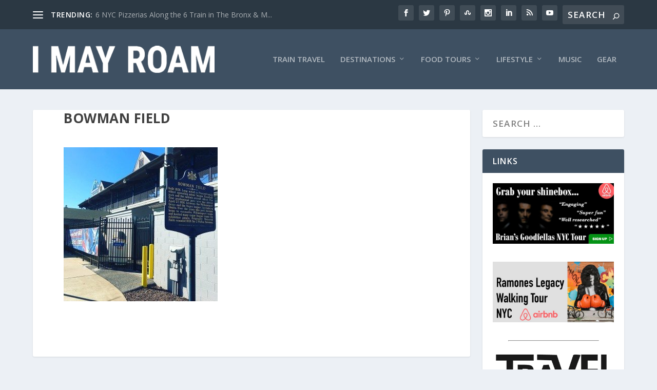

--- FILE ---
content_type: text/html; charset=utf-8
request_url: https://www.google.com/recaptcha/api2/aframe
body_size: 259
content:
<!DOCTYPE HTML><html><head><meta http-equiv="content-type" content="text/html; charset=UTF-8"></head><body><script nonce="m1UZtmzCqiNWG_rHjvGqoQ">/** Anti-fraud and anti-abuse applications only. See google.com/recaptcha */ try{var clients={'sodar':'https://pagead2.googlesyndication.com/pagead/sodar?'};window.addEventListener("message",function(a){try{if(a.source===window.parent){var b=JSON.parse(a.data);var c=clients[b['id']];if(c){var d=document.createElement('img');d.src=c+b['params']+'&rc='+(localStorage.getItem("rc::a")?sessionStorage.getItem("rc::b"):"");window.document.body.appendChild(d);sessionStorage.setItem("rc::e",parseInt(sessionStorage.getItem("rc::e")||0)+1);localStorage.setItem("rc::h",'1768868992535');}}}catch(b){}});window.parent.postMessage("_grecaptcha_ready", "*");}catch(b){}</script></body></html>